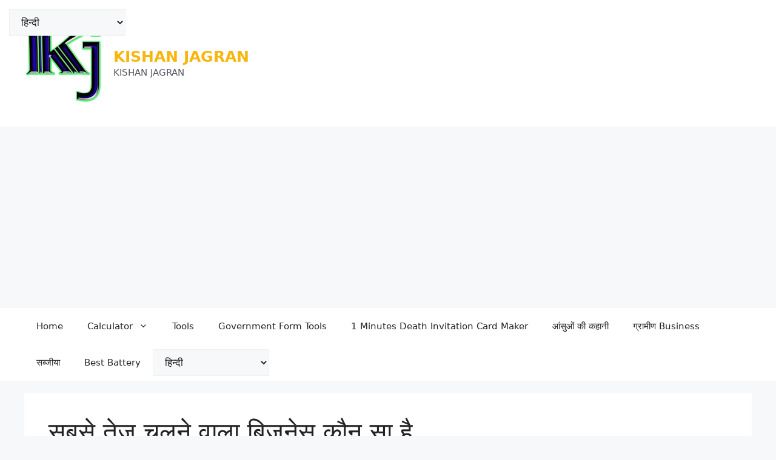

--- FILE ---
content_type: text/html; charset=UTF-8
request_url: https://kishanjagran.in/topic/%E0%A4%B8%E0%A4%AC%E0%A4%B8%E0%A5%87-%E0%A4%A4%E0%A5%87%E0%A4%9C-%E0%A4%9A%E0%A4%B2%E0%A4%A8%E0%A5%87-%E0%A4%B5%E0%A4%BE%E0%A4%B2%E0%A4%BE-%E0%A4%AC%E0%A4%BF%E0%A4%9C%E0%A4%A8%E0%A5%87%E0%A4%B8/
body_size: 15094
content:
<!DOCTYPE html><html lang="en-US" prefix="og: https://ogp.me/ns#"><head><meta charset="UTF-8"><meta name="viewport" content="width=device-width, initial-scale=1"><title>सबसे तेज चलने वाला बिजनेस कौन सा है - KISHAN JAGRAN</title><meta name="robots" content="follow, index, max-snippet:-1, max-video-preview:-1, max-image-preview:large"/><link rel="canonical" href="https://kishanjagran.in/topic/%e0%a4%b8%e0%a4%ac%e0%a4%b8%e0%a5%87-%e0%a4%a4%e0%a5%87%e0%a4%9c-%e0%a4%9a%e0%a4%b2%e0%a4%a8%e0%a5%87-%e0%a4%b5%e0%a4%be%e0%a4%b2%e0%a4%be-%e0%a4%ac%e0%a4%bf%e0%a4%9c%e0%a4%a8%e0%a5%87%e0%a4%b8/" /><meta property="og:locale" content="en_US" /><meta property="og:type" content="article" /><meta property="og:title" content="सबसे तेज चलने वाला बिजनेस कौन सा है - KISHAN JAGRAN" /><meta property="og:url" content="https://kishanjagran.in/topic/%e0%a4%b8%e0%a4%ac%e0%a4%b8%e0%a5%87-%e0%a4%a4%e0%a5%87%e0%a4%9c-%e0%a4%9a%e0%a4%b2%e0%a4%a8%e0%a5%87-%e0%a4%b5%e0%a4%be%e0%a4%b2%e0%a4%be-%e0%a4%ac%e0%a4%bf%e0%a4%9c%e0%a4%a8%e0%a5%87%e0%a4%b8/" /><meta property="og:site_name" content="KISHAN JAGRAN" /><meta property="article:publisher" content="https://www.facebook.com/kishanjagran.in/" /><meta name="twitter:card" content="summary_large_image" /><meta name="twitter:title" content="सबसे तेज चलने वाला बिजनेस कौन सा है - KISHAN JAGRAN" /><meta name="twitter:label1" content="Posts" /><meta name="twitter:data1" content="1" /><link rel='dns-prefetch' href='//www.googletagmanager.com' /><link rel="alternate" type="application/rss+xml" title="KISHAN JAGRAN &raquo; Feed" href="https://kishanjagran.in/feed/" /><link rel="alternate" type="application/rss+xml" title="KISHAN JAGRAN &raquo; Comments Feed" href="https://kishanjagran.in/comments/feed/" /><link rel="alternate" type="application/rss+xml" title="KISHAN JAGRAN &raquo; सबसे तेज चलने वाला बिजनेस कौन सा है Tag Feed" href="https://kishanjagran.in/topic/%e0%a4%b8%e0%a4%ac%e0%a4%b8%e0%a5%87-%e0%a4%a4%e0%a5%87%e0%a4%9c-%e0%a4%9a%e0%a4%b2%e0%a4%a8%e0%a5%87-%e0%a4%b5%e0%a4%be%e0%a4%b2%e0%a4%be-%e0%a4%ac%e0%a4%bf%e0%a4%9c%e0%a4%a8%e0%a5%87%e0%a4%b8/feed/" /><link rel="alternate" type="application/rss+xml" title="KISHAN JAGRAN &raquo; Stories Feed" href="https://kishanjagran.in/web-stories/feed/"><link data-optimized="2" rel="stylesheet" href="https://kishanjagran.in/wp-content/litespeed/css/57329447e573bcdba9bf00f84447a826.css?ver=a44f7" /> <script data-optimized="1" src="https://kishanjagran.in/wp-content/litespeed/js/4cd572017b822cb4e907861dffca9848.js?ver=99201" id="jquery-core-js" defer data-deferred="1"></script> <script data-optimized="1" src="https://kishanjagran.in/wp-content/litespeed/js/9b70eec5287d34e63a64db4cf8569dfb.js?ver=05913" id="jquery-migrate-js" defer data-deferred="1"></script> 
 <script src="https://www.googletagmanager.com/gtag/js?id=G-NP4QY9H6WS" id="google_gtagjs-js" defer data-deferred="1"></script> <script id="google_gtagjs-js-after" src="[data-uri]" defer></script> <link rel="https://api.w.org/" href="https://kishanjagran.in/wp-json/" /><link rel="alternate" title="JSON" type="application/json" href="https://kishanjagran.in/wp-json/wp/v2/tags/526" /><link rel="EditURI" type="application/rsd+xml" title="RSD" href="https://kishanjagran.in/xmlrpc.php?rsd" /><meta name="generator" content="WordPress 6.9" /><meta name="generator" content="Site Kit by Google 1.171.0" /><meta name="onesignal" content="wordpress-plugin"/> <script src="[data-uri]" defer></script> <link rel="icon" href="https://kishanjagran.in/wp-content/uploads/2021/03/cropped-cropped-cropped-fev-2-32x32.jpeg" sizes="32x32" /><link rel="icon" href="https://kishanjagran.in/wp-content/uploads/2021/03/cropped-cropped-cropped-fev-2-192x192.jpeg" sizes="192x192" /><link rel="apple-touch-icon" href="https://kishanjagran.in/wp-content/uploads/2021/03/cropped-cropped-cropped-fev-2-180x180.jpeg" /><meta name="msapplication-TileImage" content="https://kishanjagran.in/wp-content/uploads/2021/03/cropped-cropped-cropped-fev-2-270x270.jpeg" /></head><body class="archive tag tag-526 wp-custom-logo wp-embed-responsive wp-theme-generatepress no-sidebar nav-below-header separate-containers header-aligned-left dropdown-hover"  >
<a class="screen-reader-text skip-link" href="#content" title="Skip to content">Skip to content</a><header class="site-header" id="masthead" aria-label="Site"   ><div class="inside-header grid-container"><div class="site-branding-container"><div class="site-logo">
<a href="https://kishanjagran.in/" rel="home">
<img data-lazyloaded="1" src="[data-uri]" class="header-image is-logo-image" alt="KISHAN JAGRAN" data-src="https://kishanjagran.in/wp-content/uploads/2021/03/cropped-cropped-cropped-cropped-fev-2.jpeg" data-srcset="https://kishanjagran.in/wp-content/uploads/2021/03/cropped-cropped-cropped-cropped-fev-2.jpeg 1x, https://kishanjagran.in/wp-content/uploads/2021/03/cropped-cropped-site-logo-1.jpeg 2x" width="511" height="508" /><noscript><img  class="header-image is-logo-image" alt="KISHAN JAGRAN" src="https://kishanjagran.in/wp-content/uploads/2021/03/cropped-cropped-cropped-cropped-fev-2.jpeg" srcset="https://kishanjagran.in/wp-content/uploads/2021/03/cropped-cropped-cropped-cropped-fev-2.jpeg 1x, https://kishanjagran.in/wp-content/uploads/2021/03/cropped-cropped-site-logo-1.jpeg 2x" width="511" height="508" /></noscript>
</a></div><div class="site-branding"><p class="main-title" >
<a href="https://kishanjagran.in/" rel="home">KISHAN JAGRAN</a></p><p class="site-description" >KISHAN JAGRAN</p></div></div><div class="header-widget"><aside id="block-2" class="widget inner-padding widget_block"><script async src="https://pagead2.googlesyndication.com/pagead/js/adsbygoogle.js?client=ca-pub-9542712911377941"
     crossorigin="anonymous"></script></aside></div></div></header><nav class="main-navigation sub-menu-right" id="site-navigation" aria-label="Primary"   ><div class="inside-navigation grid-container">
<button class="menu-toggle" aria-controls="primary-menu" aria-expanded="false">
<span class="gp-icon icon-menu-bars"><svg viewBox="0 0 512 512" aria-hidden="true" xmlns="http://www.w3.org/2000/svg" width="1em" height="1em"><path d="M0 96c0-13.255 10.745-24 24-24h464c13.255 0 24 10.745 24 24s-10.745 24-24 24H24c-13.255 0-24-10.745-24-24zm0 160c0-13.255 10.745-24 24-24h464c13.255 0 24 10.745 24 24s-10.745 24-24 24H24c-13.255 0-24-10.745-24-24zm0 160c0-13.255 10.745-24 24-24h464c13.255 0 24 10.745 24 24s-10.745 24-24 24H24c-13.255 0-24-10.745-24-24z" /></svg><svg viewBox="0 0 512 512" aria-hidden="true" xmlns="http://www.w3.org/2000/svg" width="1em" height="1em"><path d="M71.029 71.029c9.373-9.372 24.569-9.372 33.942 0L256 222.059l151.029-151.03c9.373-9.372 24.569-9.372 33.942 0 9.372 9.373 9.372 24.569 0 33.942L289.941 256l151.03 151.029c9.372 9.373 9.372 24.569 0 33.942-9.373 9.372-24.569 9.372-33.942 0L256 289.941l-151.029 151.03c-9.373 9.372-24.569 9.372-33.942 0-9.372-9.373-9.372-24.569 0-33.942L222.059 256 71.029 104.971c-9.372-9.373-9.372-24.569 0-33.942z" /></svg></span><span class="mobile-menu">Menu</span>				</button><div id="primary-menu" class="main-nav"><ul id="menu-menu-bar-1" class=" menu sf-menu"><li id="menu-item-616" class="menu-item menu-item-type-custom menu-item-object-custom menu-item-home menu-item-616"><a href="https://kishanjagran.in">Home</a></li><li id="menu-item-6597" class="menu-item menu-item-type-taxonomy menu-item-object-category menu-item-has-children menu-item-6597"><a href="https://kishanjagran.in/colection/calculator/">Calculator<span role="presentation" class="dropdown-menu-toggle"><span class="gp-icon icon-arrow"><svg viewBox="0 0 330 512" aria-hidden="true" xmlns="http://www.w3.org/2000/svg" width="1em" height="1em"><path d="M305.913 197.085c0 2.266-1.133 4.815-2.833 6.514L171.087 335.593c-1.7 1.7-4.249 2.832-6.515 2.832s-4.815-1.133-6.515-2.832L26.064 203.599c-1.7-1.7-2.832-4.248-2.832-6.514s1.132-4.816 2.832-6.515l14.162-14.163c1.7-1.699 3.966-2.832 6.515-2.832 2.266 0 4.815 1.133 6.515 2.832l111.316 111.317 111.316-111.317c1.7-1.699 4.249-2.832 6.515-2.832s4.815 1.133 6.515 2.832l14.162 14.163c1.7 1.7 2.833 4.249 2.833 6.515z" /></svg></span></span></a><ul class="sub-menu"><li id="menu-item-6598" class="menu-item menu-item-type-taxonomy menu-item-object-category menu-item-6598"><a href="https://kishanjagran.in/colection/recipe-calculator/">Recipe Calculator</a></li></ul></li><li id="menu-item-6599" class="menu-item menu-item-type-taxonomy menu-item-object-category menu-item-6599"><a href="https://kishanjagran.in/colection/tools/">Tools</a></li><li id="menu-item-8466" class="menu-item menu-item-type-taxonomy menu-item-object-category menu-item-8466"><a href="https://kishanjagran.in/colection/government-form-tools/">Government Form Tools</a></li><li id="menu-item-7103" class="menu-item menu-item-type-taxonomy menu-item-object-category menu-item-7103"><a href="https://kishanjagran.in/colection/death-invitation-card/">1 Minutes Death Invitation Card Maker</a></li><li id="menu-item-6600" class="menu-item menu-item-type-taxonomy menu-item-object-category menu-item-6600"><a href="https://kishanjagran.in/colection/%e0%a4%86%e0%a4%82%e0%a4%b8%e0%a5%81%e0%a4%93%e0%a4%82-%e0%a4%95%e0%a5%80-%e0%a4%95%e0%a4%b9%e0%a4%be%e0%a4%a8%e0%a5%80/">आंसुओं की कहानी</a></li><li id="menu-item-6601" class="menu-item menu-item-type-taxonomy menu-item-object-category menu-item-6601"><a href="https://kishanjagran.in/colection/%e0%a4%97%e0%a5%8d%e0%a4%b0%e0%a4%be%e0%a4%ae%e0%a5%80%e0%a4%a3-business/">ग्रामीण Business</a></li><li id="menu-item-6602" class="menu-item menu-item-type-taxonomy menu-item-object-category menu-item-6602"><a href="https://kishanjagran.in/colection/%e0%a4%b8%e0%a4%ac%e0%a5%8d%e0%a4%9c%e0%a5%80%e0%a4%af%e0%a4%be/">सब्जीया</a></li><li id="menu-item-6596" class="menu-item menu-item-type-taxonomy menu-item-object-category menu-item-6596"><a href="https://kishanjagran.in/colection/best-battery/">Best Battery</a></li><li style="position:relative;" class="menu-item menu-item-gtranslate gt-menu-67674"></li></ul></div></div></nav><div class="site grid-container container hfeed" id="page"><div class="site-content" id="content"><div class="content-area" id="primary"><main class="site-main" id="main"><header class="page-header" aria-label="Page"><h1 class="page-title">
सबसे तेज चलने वाला बिजनेस कौन सा है</h1></header><article id="post-4233" class="post-4233 post type-post status-publish format-standard has-post-thumbnail hentry category--business tag-530 tag-529 tag-527 tag-526 tag-528"  ><div class="inside-article"><header class="entry-header"><h2 class="entry-title" ><a href="https://kishanjagran.in/%e0%a4%b8%e0%a4%ac%e0%a4%b8-%e0%a4%a4%e0%a4%9c-%e0%a4%9a%e0%a4%b2%e0%a4%a8-%e0%a4%b5%e0%a4%b2-%e0%a4%ac%e0%a4%9c%e0%a4%a8%e0%a4%b8-%e0%a4%95%e0%a4%a8-%e0%a4%b8-%e0%a4%b9/" rel="bookmark">सबसे तेज चलने वाला बिजनेस कौन सा है | 1 से 2 महीने में गो हो जाने वाला बिज़नेस</a></h2><div class="entry-meta">
<span class="posted-on"><time class="updated" datetime="2025-09-07T12:11:14+05:30" >September 7, 2025</time><time class="entry-date published" datetime="2025-04-30T08:06:00+05:30" >April 30, 2025</time></span> <span class="byline">by <span class="author vcard"   ><a class="url fn n" href="https://kishanjagran.in/author/abhisheka1/" title="View all posts by abhishek maurya" rel="author" ><span class="author-name" >abhishek maurya</span></a></span></span></div></header><div class="post-image">
<a href="https://kishanjagran.in/%e0%a4%b8%e0%a4%ac%e0%a4%b8-%e0%a4%a4%e0%a4%9c-%e0%a4%9a%e0%a4%b2%e0%a4%a8-%e0%a4%b5%e0%a4%b2-%e0%a4%ac%e0%a4%9c%e0%a4%a8%e0%a4%b8-%e0%a4%95%e0%a4%a8-%e0%a4%b8-%e0%a4%b9/">
<img data-lazyloaded="1" src="[data-uri]" width="1200" height="700" data-src="https://kishanjagran.in/wp-content/uploads/2023/09/20230926_120439_0000.png.webp" class="attachment-full size-full wp-post-image" alt="सबसे तेज चलने वाला बिजनेस कौन सा है, सबसे जल्दी चलने वाला बिज़नेस, सबसे जल्दी ग्रो होने वाला बिज़नेस, सबसे तेजी से बढ़ने वाला बिज़नेस, जल्दी से चले वाला बिज़नेस"  decoding="async" fetchpriority="high" data-srcset="https://kishanjagran.in/wp-content/uploads/2023/09/20230926_120439_0000.png.webp 1200w, https://kishanjagran.in/wp-content/uploads/2023/09/20230926_120439_0000-300x175.png 300w, https://kishanjagran.in/wp-content/uploads/2023/09/20230926_120439_0000-1024x597.png.webp 1024w, https://kishanjagran.in/wp-content/uploads/2023/09/20230926_120439_0000-768x448.png.webp 768w, https://kishanjagran.in/wp-content/uploads/2023/09/20230926_120439_0000-150x88.png 150w" data-sizes="(max-width: 1200px) 100vw, 1200px" title="सबसे तेज चलने वाला बिजनेस कौन सा है | 1 से 2 महीने में गो हो जाने वाला बिज़नेस"><noscript><img width="1200" height="700" src="https://kishanjagran.in/wp-content/uploads/2023/09/20230926_120439_0000.png.webp" class="attachment-full size-full wp-post-image" alt="सबसे तेज चलने वाला बिजनेस कौन सा है, सबसे जल्दी चलने वाला बिज़नेस, सबसे जल्दी ग्रो होने वाला बिज़नेस, सबसे तेजी से बढ़ने वाला बिज़नेस, जल्दी से चले वाला बिज़नेस"  decoding="async" fetchpriority="high" srcset="https://kishanjagran.in/wp-content/uploads/2023/09/20230926_120439_0000.png.webp 1200w, https://kishanjagran.in/wp-content/uploads/2023/09/20230926_120439_0000-300x175.png 300w, https://kishanjagran.in/wp-content/uploads/2023/09/20230926_120439_0000-1024x597.png.webp 1024w, https://kishanjagran.in/wp-content/uploads/2023/09/20230926_120439_0000-768x448.png.webp 768w, https://kishanjagran.in/wp-content/uploads/2023/09/20230926_120439_0000-150x88.png 150w" sizes="(max-width: 1200px) 100vw, 1200px" title="सबसे तेज चलने वाला बिजनेस कौन सा है | 1 से 2 महीने में गो हो जाने वाला बिज़नेस"></noscript>
</a></div><div class="entry-summary" ><p>सबसे तेज चलने वाला बिजनेस कौन सा है, सबसे जल्दी चलने वाला बिज़नेस, सबसे जल्दी ग्रो होने वाला बिज़नेस, सबसे तेजी से बढ़ने वाला बिज़नेस, जल्दी से चले वाला बिज़नेस</p></div><footer class="entry-meta" aria-label="Entry meta">
<span class="cat-links"><span class="gp-icon icon-categories"><svg viewBox="0 0 512 512" aria-hidden="true" xmlns="http://www.w3.org/2000/svg" width="1em" height="1em"><path d="M0 112c0-26.51 21.49-48 48-48h110.014a48 48 0 0143.592 27.907l12.349 26.791A16 16 0 00228.486 128H464c26.51 0 48 21.49 48 48v224c0 26.51-21.49 48-48 48H48c-26.51 0-48-21.49-48-48V112z" /></svg></span><span class="screen-reader-text">Categories </span><a href="https://kishanjagran.in/colection/%e0%a4%97%e0%a5%8d%e0%a4%b0%e0%a4%be%e0%a4%ae%e0%a5%80%e0%a4%a3-business/" rel="category tag">ग्रामीण Business</a></span> <span class="tags-links"><span class="gp-icon icon-tags"><svg viewBox="0 0 512 512" aria-hidden="true" xmlns="http://www.w3.org/2000/svg" width="1em" height="1em"><path d="M20 39.5c-8.836 0-16 7.163-16 16v176c0 4.243 1.686 8.313 4.687 11.314l224 224c6.248 6.248 16.378 6.248 22.626 0l176-176c6.244-6.244 6.25-16.364.013-22.615l-223.5-224A15.999 15.999 0 00196.5 39.5H20zm56 96c0-13.255 10.745-24 24-24s24 10.745 24 24-10.745 24-24 24-24-10.745-24-24z"/><path d="M259.515 43.015c4.686-4.687 12.284-4.687 16.97 0l228 228c4.686 4.686 4.686 12.284 0 16.97l-180 180c-4.686 4.687-12.284 4.687-16.97 0-4.686-4.686-4.686-12.284 0-16.97L479.029 279.5 259.515 59.985c-4.686-4.686-4.686-12.284 0-16.97z" /></svg></span><span class="screen-reader-text">Tags </span><a href="https://kishanjagran.in/topic/%e0%a4%9c%e0%a4%b2%e0%a5%8d%e0%a4%a6%e0%a5%80-%e0%a4%b8%e0%a5%87-%e0%a4%9a%e0%a4%b2%e0%a5%87-%e0%a4%b5%e0%a4%be%e0%a4%b2%e0%a4%be-%e0%a4%ac%e0%a4%bf%e0%a4%9c%e0%a4%bc%e0%a4%a8%e0%a5%87%e0%a4%b8/" rel="tag">जल्दी से चले वाला बिज़नेस</a>, <a href="https://kishanjagran.in/topic/%e0%a4%b8%e0%a4%ac%e0%a4%b8%e0%a5%87-%e0%a4%9c%e0%a4%b2%e0%a5%8d%e0%a4%a6%e0%a5%80-%e0%a4%97%e0%a5%8d%e0%a4%b0%e0%a5%8b-%e0%a4%b9%e0%a5%8b%e0%a4%a8%e0%a5%87-%e0%a4%b5%e0%a4%be%e0%a4%b2%e0%a4%be/" rel="tag">सबसे जल्दी ग्रो होने वाला बिज़नेस</a>, <a href="https://kishanjagran.in/topic/%e0%a4%b8%e0%a4%ac%e0%a4%b8%e0%a5%87-%e0%a4%9c%e0%a4%b2%e0%a5%8d%e0%a4%a6%e0%a5%80-%e0%a4%9a%e0%a4%b2%e0%a4%a8%e0%a5%87-%e0%a4%b5%e0%a4%be%e0%a4%b2%e0%a4%be-%e0%a4%ac%e0%a4%bf%e0%a4%9c%e0%a4%bc/" rel="tag">सबसे जल्दी चलने वाला बिज़नेस</a>, <a href="https://kishanjagran.in/topic/%e0%a4%b8%e0%a4%ac%e0%a4%b8%e0%a5%87-%e0%a4%a4%e0%a5%87%e0%a4%9c-%e0%a4%9a%e0%a4%b2%e0%a4%a8%e0%a5%87-%e0%a4%b5%e0%a4%be%e0%a4%b2%e0%a4%be-%e0%a4%ac%e0%a4%bf%e0%a4%9c%e0%a4%a8%e0%a5%87%e0%a4%b8/" rel="tag">सबसे तेज चलने वाला बिजनेस कौन सा है</a>, <a href="https://kishanjagran.in/topic/%e0%a4%b8%e0%a4%ac%e0%a4%b8%e0%a5%87-%e0%a4%a4%e0%a5%87%e0%a4%9c%e0%a5%80-%e0%a4%b8%e0%a5%87-%e0%a4%ac%e0%a4%a2%e0%a4%bc%e0%a4%a8%e0%a5%87-%e0%a4%b5%e0%a4%be%e0%a4%b2%e0%a4%be-%e0%a4%ac%e0%a4%bf/" rel="tag">सबसे तेजी से बढ़ने वाला बिज़नेस</a></span> <span class="comments-link"><span class="gp-icon icon-comments"><svg viewBox="0 0 512 512" aria-hidden="true" xmlns="http://www.w3.org/2000/svg" width="1em" height="1em"><path d="M132.838 329.973a435.298 435.298 0 0016.769-9.004c13.363-7.574 26.587-16.142 37.419-25.507 7.544.597 15.27.925 23.098.925 54.905 0 105.634-15.311 143.285-41.28 23.728-16.365 43.115-37.692 54.155-62.645 54.739 22.205 91.498 63.272 91.498 110.286 0 42.186-29.558 79.498-75.09 102.828 23.46 49.216 75.09 101.709 75.09 101.709s-115.837-38.35-154.424-78.46c-9.956 1.12-20.297 1.758-30.793 1.758-88.727 0-162.927-43.071-181.007-100.61z"/><path d="M383.371 132.502c0 70.603-82.961 127.787-185.216 127.787-10.496 0-20.837-.639-30.793-1.757-38.587 40.093-154.424 78.429-154.424 78.429s51.63-52.472 75.09-101.67c-45.532-23.321-75.09-60.619-75.09-102.79C12.938 61.9 95.9 4.716 198.155 4.716 300.41 4.715 383.37 61.9 383.37 132.502z" /></svg></span><a href="https://kishanjagran.in/%e0%a4%b8%e0%a4%ac%e0%a4%b8-%e0%a4%a4%e0%a4%9c-%e0%a4%9a%e0%a4%b2%e0%a4%a8-%e0%a4%b5%e0%a4%b2-%e0%a4%ac%e0%a4%9c%e0%a4%a8%e0%a4%b8-%e0%a4%95%e0%a4%a8-%e0%a4%b8-%e0%a4%b9/#respond">Leave a comment</a></span></footer></div></article></main></div></div></div><div class="site-footer"><div id="footer-widgets" class="site footer-widgets"><div class="footer-widgets-container grid-container"><div class="inside-footer-widgets"><div class="footer-widget-1"></div><div class="footer-widget-2"><aside id="text-7" class="widget inner-padding widget_text"><h2 class="widget-title">Recent Post</h2><div class="textwidget"></div></aside></div><div class="footer-widget-3"></div></div></div></div><footer class="site-info" aria-label="Site"   ><div class="inside-site-info grid-container"><div class="copyright-bar">
<span class="copyright">&copy; 2026 KISHAN JAGRAN</span> &bull; Built with <a href="https://generatepress.com" >GeneratePress</a></div></div></footer></div> <script type="speculationrules">{"prefetch":[{"source":"document","where":{"and":[{"href_matches":"/*"},{"not":{"href_matches":["/wp-*.php","/wp-admin/*","/wp-content/uploads/*","/wp-content/*","/wp-content/plugins/*","/wp-content/themes/generatepress/*","/*\\?(.+)"]}},{"not":{"selector_matches":"a[rel~=\"nofollow\"]"}},{"not":{"selector_matches":".no-prefetch, .no-prefetch a"}}]},"eagerness":"conservative"}]}</script> <div class="gtranslate_wrapper" id="gt-wrapper-18032972"></div><script id="generate-a11y" src="[data-uri]" defer></script> <script data-optimized="1" src="https://kishanjagran.in/wp-content/litespeed/js/ecd5985a1fea02204ad62ed61d174e53.js?ver=5a4db" id="wp-hooks-js" defer data-deferred="1"></script> <script data-optimized="1" src="https://kishanjagran.in/wp-content/litespeed/js/2b953525fc2cb952f38a360fd16e20b1.js?ver=82a82" id="wp-i18n-js" defer data-deferred="1"></script> <script id="wp-i18n-js-after" src="[data-uri]" defer></script> <script data-optimized="1" src="https://kishanjagran.in/wp-content/litespeed/js/d4acde3bec52608c161b5a8e872d0036.js?ver=06d3a" id="swv-js" defer data-deferred="1"></script> <script id="contact-form-7-js-before" src="[data-uri]" defer></script> <script data-optimized="1" src="https://kishanjagran.in/wp-content/litespeed/js/98803c1e31954ddd3134a8ac94876899.js?ver=ed38e" id="contact-form-7-js" defer data-deferred="1"></script> <script id="ez-toc-scroll-scriptjs-js-extra" src="[data-uri]" defer></script> <script data-optimized="1" src="https://kishanjagran.in/wp-content/litespeed/js/4fffb33301d23a1e78ee93da3c9d75e4.js?ver=f72bf" id="ez-toc-scroll-scriptjs-js" defer data-deferred="1"></script> <script data-optimized="1" src="https://kishanjagran.in/wp-content/litespeed/js/514377c7e3c81a054935f0078aad0b6e.js?ver=ebbc7" id="ez-toc-js-cookie-js" defer data-deferred="1"></script> <script data-optimized="1" src="https://kishanjagran.in/wp-content/litespeed/js/8022cb232ec21e762d3e008cfad892b7.js?ver=fa538" id="ez-toc-jquery-sticky-kit-js" defer data-deferred="1"></script> <script id="ez-toc-js-js-extra" src="[data-uri]" defer></script> <script data-optimized="1" src="https://kishanjagran.in/wp-content/litespeed/js/ff5d3417cfdc59d9b47c894b6ea6833d.js?ver=64913" id="ez-toc-js-js" defer data-deferred="1"></script> <script id="generate-menu-js-before" src="[data-uri]" defer></script> <script data-optimized="1" src="https://kishanjagran.in/wp-content/litespeed/js/b1dc0eee0a4e81528cfa2a48e5db6381.js?ver=59742" id="generate-menu-js" defer data-deferred="1"></script> <script src="https://kishanjagran.in/wp-content/plugins/litespeed-cache/assets/js/instant_click.min.js?ver=7.7" id="litespeed-cache-js" defer data-wp-strategy="defer"></script> <script data-optimized="1" src="https://kishanjagran.in/wp-content/litespeed/js/36f1d6c726ebff046e9e4e27aaad9813.js?ver=d9813" id="googlesitekit-events-provider-contact-form-7-js" defer></script> <script id="wp-consent-api-js-extra" src="[data-uri]" defer></script> <script data-optimized="1" src="https://kishanjagran.in/wp-content/litespeed/js/fa046c18a6464a6473bb95e97e8546b5.js?ver=74277" id="wp-consent-api-js" defer data-deferred="1"></script> <script src="https://cdn.onesignal.com/sdks/web/v16/OneSignalSDK.page.js?ver=1.0.0" id="remote_sdk-js" defer data-wp-strategy="defer"></script> <script id="gt_widget_script_64311126-js-before">window.gtranslateSettings = /* document.write */ window.gtranslateSettings || {};window.gtranslateSettings['64311126'] = {"default_language":"hi","languages":["ar","bn","zh-CN","nl","en","fi","fr","de","gu","hi","it","ko","mr","ne","pt","pa","ru","es","tg","ta","te","uk","ur"],"url_structure":"none","native_language_names":1,"detect_browser_language":1,"wrapper_selector":"li.menu-item-gtranslate.gt-menu-67674","select_language_label":"Select Language","horizontal_position":"inline","flags_location":"\/wp-content\/plugins\/gtranslate\/flags\/"};
//# sourceURL=gt_widget_script_64311126-js-before</script><script src="https://kishanjagran.in/wp-content/plugins/gtranslate/js/dropdown.js?ver=6.9" data-no-optimize="1" data-no-minify="1" data-gt-orig-url="/topic/%E0%A4%B8%E0%A4%AC%E0%A4%B8%E0%A5%87-%E0%A4%A4%E0%A5%87%E0%A4%9C-%E0%A4%9A%E0%A4%B2%E0%A4%A8%E0%A5%87-%E0%A4%B5%E0%A4%BE%E0%A4%B2%E0%A4%BE-%E0%A4%AC%E0%A4%BF%E0%A4%9C%E0%A4%A8%E0%A5%87%E0%A4%B8/" data-gt-orig-domain="kishanjagran.in" data-gt-widget-id="64311126" defer></script><script id="gt_widget_script_18032972-js-before">window.gtranslateSettings = /* document.write */ window.gtranslateSettings || {};window.gtranslateSettings['18032972'] = {"default_language":"hi","languages":["ar","bn","zh-CN","nl","en","fi","fr","de","gu","hi","it","ko","mr","ne","pt","pa","ru","es","tg","ta","te","uk","ur"],"url_structure":"none","native_language_names":1,"detect_browser_language":1,"wrapper_selector":"#gt-wrapper-18032972","select_language_label":"Select Language","horizontal_position":"left","vertical_position":"top","flags_location":"\/wp-content\/plugins\/gtranslate\/flags\/"};
//# sourceURL=gt_widget_script_18032972-js-before</script><script src="https://kishanjagran.in/wp-content/plugins/gtranslate/js/dropdown.js?ver=6.9" data-no-optimize="1" data-no-minify="1" data-gt-orig-url="/topic/%E0%A4%B8%E0%A4%AC%E0%A4%B8%E0%A5%87-%E0%A4%A4%E0%A5%87%E0%A4%9C-%E0%A4%9A%E0%A4%B2%E0%A4%A8%E0%A5%87-%E0%A4%B5%E0%A4%BE%E0%A4%B2%E0%A4%BE-%E0%A4%AC%E0%A4%BF%E0%A4%9C%E0%A4%A8%E0%A5%87%E0%A4%B8/" data-gt-orig-domain="kishanjagran.in" data-gt-widget-id="18032972" defer></script> <script data-no-optimize="1">window.lazyLoadOptions=Object.assign({},{threshold:300},window.lazyLoadOptions||{});!function(t,e){"object"==typeof exports&&"undefined"!=typeof module?module.exports=e():"function"==typeof define&&define.amd?define(e):(t="undefined"!=typeof globalThis?globalThis:t||self).LazyLoad=e()}(this,function(){"use strict";function e(){return(e=Object.assign||function(t){for(var e=1;e<arguments.length;e++){var n,a=arguments[e];for(n in a)Object.prototype.hasOwnProperty.call(a,n)&&(t[n]=a[n])}return t}).apply(this,arguments)}function o(t){return e({},at,t)}function l(t,e){return t.getAttribute(gt+e)}function c(t){return l(t,vt)}function s(t,e){return function(t,e,n){e=gt+e;null!==n?t.setAttribute(e,n):t.removeAttribute(e)}(t,vt,e)}function i(t){return s(t,null),0}function r(t){return null===c(t)}function u(t){return c(t)===_t}function d(t,e,n,a){t&&(void 0===a?void 0===n?t(e):t(e,n):t(e,n,a))}function f(t,e){et?t.classList.add(e):t.className+=(t.className?" ":"")+e}function _(t,e){et?t.classList.remove(e):t.className=t.className.replace(new RegExp("(^|\\s+)"+e+"(\\s+|$)")," ").replace(/^\s+/,"").replace(/\s+$/,"")}function g(t){return t.llTempImage}function v(t,e){!e||(e=e._observer)&&e.unobserve(t)}function b(t,e){t&&(t.loadingCount+=e)}function p(t,e){t&&(t.toLoadCount=e)}function n(t){for(var e,n=[],a=0;e=t.children[a];a+=1)"SOURCE"===e.tagName&&n.push(e);return n}function h(t,e){(t=t.parentNode)&&"PICTURE"===t.tagName&&n(t).forEach(e)}function a(t,e){n(t).forEach(e)}function m(t){return!!t[lt]}function E(t){return t[lt]}function I(t){return delete t[lt]}function y(e,t){var n;m(e)||(n={},t.forEach(function(t){n[t]=e.getAttribute(t)}),e[lt]=n)}function L(a,t){var o;m(a)&&(o=E(a),t.forEach(function(t){var e,n;e=a,(t=o[n=t])?e.setAttribute(n,t):e.removeAttribute(n)}))}function k(t,e,n){f(t,e.class_loading),s(t,st),n&&(b(n,1),d(e.callback_loading,t,n))}function A(t,e,n){n&&t.setAttribute(e,n)}function O(t,e){A(t,rt,l(t,e.data_sizes)),A(t,it,l(t,e.data_srcset)),A(t,ot,l(t,e.data_src))}function w(t,e,n){var a=l(t,e.data_bg_multi),o=l(t,e.data_bg_multi_hidpi);(a=nt&&o?o:a)&&(t.style.backgroundImage=a,n=n,f(t=t,(e=e).class_applied),s(t,dt),n&&(e.unobserve_completed&&v(t,e),d(e.callback_applied,t,n)))}function x(t,e){!e||0<e.loadingCount||0<e.toLoadCount||d(t.callback_finish,e)}function M(t,e,n){t.addEventListener(e,n),t.llEvLisnrs[e]=n}function N(t){return!!t.llEvLisnrs}function z(t){if(N(t)){var e,n,a=t.llEvLisnrs;for(e in a){var o=a[e];n=e,o=o,t.removeEventListener(n,o)}delete t.llEvLisnrs}}function C(t,e,n){var a;delete t.llTempImage,b(n,-1),(a=n)&&--a.toLoadCount,_(t,e.class_loading),e.unobserve_completed&&v(t,n)}function R(i,r,c){var l=g(i)||i;N(l)||function(t,e,n){N(t)||(t.llEvLisnrs={});var a="VIDEO"===t.tagName?"loadeddata":"load";M(t,a,e),M(t,"error",n)}(l,function(t){var e,n,a,o;n=r,a=c,o=u(e=i),C(e,n,a),f(e,n.class_loaded),s(e,ut),d(n.callback_loaded,e,a),o||x(n,a),z(l)},function(t){var e,n,a,o;n=r,a=c,o=u(e=i),C(e,n,a),f(e,n.class_error),s(e,ft),d(n.callback_error,e,a),o||x(n,a),z(l)})}function T(t,e,n){var a,o,i,r,c;t.llTempImage=document.createElement("IMG"),R(t,e,n),m(c=t)||(c[lt]={backgroundImage:c.style.backgroundImage}),i=n,r=l(a=t,(o=e).data_bg),c=l(a,o.data_bg_hidpi),(r=nt&&c?c:r)&&(a.style.backgroundImage='url("'.concat(r,'")'),g(a).setAttribute(ot,r),k(a,o,i)),w(t,e,n)}function G(t,e,n){var a;R(t,e,n),a=e,e=n,(t=Et[(n=t).tagName])&&(t(n,a),k(n,a,e))}function D(t,e,n){var a;a=t,(-1<It.indexOf(a.tagName)?G:T)(t,e,n)}function S(t,e,n){var a;t.setAttribute("loading","lazy"),R(t,e,n),a=e,(e=Et[(n=t).tagName])&&e(n,a),s(t,_t)}function V(t){t.removeAttribute(ot),t.removeAttribute(it),t.removeAttribute(rt)}function j(t){h(t,function(t){L(t,mt)}),L(t,mt)}function F(t){var e;(e=yt[t.tagName])?e(t):m(e=t)&&(t=E(e),e.style.backgroundImage=t.backgroundImage)}function P(t,e){var n;F(t),n=e,r(e=t)||u(e)||(_(e,n.class_entered),_(e,n.class_exited),_(e,n.class_applied),_(e,n.class_loading),_(e,n.class_loaded),_(e,n.class_error)),i(t),I(t)}function U(t,e,n,a){var o;n.cancel_on_exit&&(c(t)!==st||"IMG"===t.tagName&&(z(t),h(o=t,function(t){V(t)}),V(o),j(t),_(t,n.class_loading),b(a,-1),i(t),d(n.callback_cancel,t,e,a)))}function $(t,e,n,a){var o,i,r=(i=t,0<=bt.indexOf(c(i)));s(t,"entered"),f(t,n.class_entered),_(t,n.class_exited),o=t,i=a,n.unobserve_entered&&v(o,i),d(n.callback_enter,t,e,a),r||D(t,n,a)}function q(t){return t.use_native&&"loading"in HTMLImageElement.prototype}function H(t,o,i){t.forEach(function(t){return(a=t).isIntersecting||0<a.intersectionRatio?$(t.target,t,o,i):(e=t.target,n=t,a=o,t=i,void(r(e)||(f(e,a.class_exited),U(e,n,a,t),d(a.callback_exit,e,n,t))));var e,n,a})}function B(e,n){var t;tt&&!q(e)&&(n._observer=new IntersectionObserver(function(t){H(t,e,n)},{root:(t=e).container===document?null:t.container,rootMargin:t.thresholds||t.threshold+"px"}))}function J(t){return Array.prototype.slice.call(t)}function K(t){return t.container.querySelectorAll(t.elements_selector)}function Q(t){return c(t)===ft}function W(t,e){return e=t||K(e),J(e).filter(r)}function X(e,t){var n;(n=K(e),J(n).filter(Q)).forEach(function(t){_(t,e.class_error),i(t)}),t.update()}function t(t,e){var n,a,t=o(t);this._settings=t,this.loadingCount=0,B(t,this),n=t,a=this,Y&&window.addEventListener("online",function(){X(n,a)}),this.update(e)}var Y="undefined"!=typeof window,Z=Y&&!("onscroll"in window)||"undefined"!=typeof navigator&&/(gle|ing|ro)bot|crawl|spider/i.test(navigator.userAgent),tt=Y&&"IntersectionObserver"in window,et=Y&&"classList"in document.createElement("p"),nt=Y&&1<window.devicePixelRatio,at={elements_selector:".lazy",container:Z||Y?document:null,threshold:300,thresholds:null,data_src:"src",data_srcset:"srcset",data_sizes:"sizes",data_bg:"bg",data_bg_hidpi:"bg-hidpi",data_bg_multi:"bg-multi",data_bg_multi_hidpi:"bg-multi-hidpi",data_poster:"poster",class_applied:"applied",class_loading:"litespeed-loading",class_loaded:"litespeed-loaded",class_error:"error",class_entered:"entered",class_exited:"exited",unobserve_completed:!0,unobserve_entered:!1,cancel_on_exit:!0,callback_enter:null,callback_exit:null,callback_applied:null,callback_loading:null,callback_loaded:null,callback_error:null,callback_finish:null,callback_cancel:null,use_native:!1},ot="src",it="srcset",rt="sizes",ct="poster",lt="llOriginalAttrs",st="loading",ut="loaded",dt="applied",ft="error",_t="native",gt="data-",vt="ll-status",bt=[st,ut,dt,ft],pt=[ot],ht=[ot,ct],mt=[ot,it,rt],Et={IMG:function(t,e){h(t,function(t){y(t,mt),O(t,e)}),y(t,mt),O(t,e)},IFRAME:function(t,e){y(t,pt),A(t,ot,l(t,e.data_src))},VIDEO:function(t,e){a(t,function(t){y(t,pt),A(t,ot,l(t,e.data_src))}),y(t,ht),A(t,ct,l(t,e.data_poster)),A(t,ot,l(t,e.data_src)),t.load()}},It=["IMG","IFRAME","VIDEO"],yt={IMG:j,IFRAME:function(t){L(t,pt)},VIDEO:function(t){a(t,function(t){L(t,pt)}),L(t,ht),t.load()}},Lt=["IMG","IFRAME","VIDEO"];return t.prototype={update:function(t){var e,n,a,o=this._settings,i=W(t,o);{if(p(this,i.length),!Z&&tt)return q(o)?(e=o,n=this,i.forEach(function(t){-1!==Lt.indexOf(t.tagName)&&S(t,e,n)}),void p(n,0)):(t=this._observer,o=i,t.disconnect(),a=t,void o.forEach(function(t){a.observe(t)}));this.loadAll(i)}},destroy:function(){this._observer&&this._observer.disconnect(),K(this._settings).forEach(function(t){I(t)}),delete this._observer,delete this._settings,delete this.loadingCount,delete this.toLoadCount},loadAll:function(t){var e=this,n=this._settings;W(t,n).forEach(function(t){v(t,e),D(t,n,e)})},restoreAll:function(){var e=this._settings;K(e).forEach(function(t){P(t,e)})}},t.load=function(t,e){e=o(e);D(t,e)},t.resetStatus=function(t){i(t)},t}),function(t,e){"use strict";function n(){e.body.classList.add("litespeed_lazyloaded")}function a(){console.log("[LiteSpeed] Start Lazy Load"),o=new LazyLoad(Object.assign({},t.lazyLoadOptions||{},{elements_selector:"[data-lazyloaded]",callback_finish:n})),i=function(){o.update()},t.MutationObserver&&new MutationObserver(i).observe(e.documentElement,{childList:!0,subtree:!0,attributes:!0})}var o,i;t.addEventListener?t.addEventListener("load",a,!1):t.attachEvent("onload",a)}(window,document);</script></body></html>
<!-- Page optimized by LiteSpeed Cache @2026-01-27 12:36:17 -->

<!-- Page cached by LiteSpeed Cache 7.7 on 2026-01-27 12:36:17 -->

--- FILE ---
content_type: text/html; charset=utf-8
request_url: https://www.google.com/recaptcha/api2/aframe
body_size: 267
content:
<!DOCTYPE HTML><html><head><meta http-equiv="content-type" content="text/html; charset=UTF-8"></head><body><script nonce="I1y7zE3C2jIsTH4C24rfbg">/** Anti-fraud and anti-abuse applications only. See google.com/recaptcha */ try{var clients={'sodar':'https://pagead2.googlesyndication.com/pagead/sodar?'};window.addEventListener("message",function(a){try{if(a.source===window.parent){var b=JSON.parse(a.data);var c=clients[b['id']];if(c){var d=document.createElement('img');d.src=c+b['params']+'&rc='+(localStorage.getItem("rc::a")?sessionStorage.getItem("rc::b"):"");window.document.body.appendChild(d);sessionStorage.setItem("rc::e",parseInt(sessionStorage.getItem("rc::e")||0)+1);localStorage.setItem("rc::h",'1769497593436');}}}catch(b){}});window.parent.postMessage("_grecaptcha_ready", "*");}catch(b){}</script></body></html>